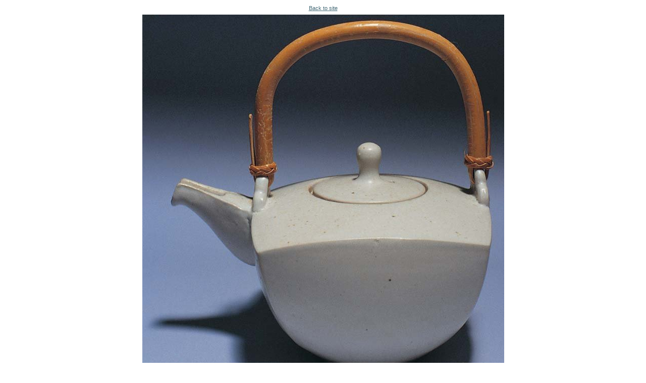

--- FILE ---
content_type: text/html; charset=UTF-8
request_url: http://glazes.org/gallery/pottery-collection/a.squareteapot717.jpg/image_view_fullscreen
body_size: 1318
content:
<!DOCTYPE html PUBLIC "-//W3C//DTD XHTML 1.0 Transitional//EN" "http://www.w3.org/TR/xhtml1/DTD/xhtml1-transitional.dtd">
<html xmlns="http://www.w3.org/1999/xhtml" xml:lang="en"
      lang="en">


<!-- Mirrored from glazes.org/gallery/pottery-collection/A.SquareTeapot717.jpg/image_view_fullscreen by HTTrack Website Copier/3.x [XR&CO'2007], Sat, 29 Nov 2008 00:56:42 GMT -->
<!-- Added by HTTrack --><meta http-equiv="content-type" content="text/html;charset=utf-8"><!-- /Added by HTTrack -->
<head>

    
    
    <title>A.Square Teapot</title>

    <style type="text/css" media="screen">
    body {
        background-color: white; 
        color: black; 
        font-family: "Lucida Grande", Verdana, Lucida, Helvetica, Arial, sans-serif; 
        font-size: 69%;
    }
    
    a {
        display:block; 
        margin: 0.5em; 
        color: #436976; 
        text-decoration: underline; 
        line-height:1.5em;
    }

    img {
        border: 0px;
        padding: 5px;
    }

    .visualWrapper {
        text-align: center;
    }

    </style>

</head>      

<body>

<div class="visualWrapper">
    <a href='/sitemap'><span>Back to site</span><br /><img src="image.jpg" alt="A.Square Teapot" title="A.Square Teapot" height="737" width="717" /></a>

    
</div>    



<script type="text/javascript">
var gaJsHost = (("https:" == document.location.protocol) ? "https://ssl." : "http://www.");
document.write(unescape("%3Cscript src='" + gaJsHost + "google-analytics.com/ga.js' type='text/javascript'%3E%3C/script%3E"));
</script>
<script type="text/javascript">
try {
var pageTracker = _gat._getTracker("UA-6746634-2");
pageTracker._trackPageview();
} catch(err) {}</script>
<script defer src="https://static.cloudflareinsights.com/beacon.min.js/vcd15cbe7772f49c399c6a5babf22c1241717689176015" integrity="sha512-ZpsOmlRQV6y907TI0dKBHq9Md29nnaEIPlkf84rnaERnq6zvWvPUqr2ft8M1aS28oN72PdrCzSjY4U6VaAw1EQ==" data-cf-beacon='{"version":"2024.11.0","token":"d2173693c6ef44daa1b80f93d98cf546","r":1,"server_timing":{"name":{"cfCacheStatus":true,"cfEdge":true,"cfExtPri":true,"cfL4":true,"cfOrigin":true,"cfSpeedBrain":true},"location_startswith":null}}' crossorigin="anonymous"></script>
</body>


<!-- Mirrored from glazes.org/gallery/pottery-collection/A.SquareTeapot717.jpg/image_view_fullscreen by HTTrack Website Copier/3.x [XR&CO'2007], Sat, 29 Nov 2008 00:56:44 GMT -->
<!-- Added by HTTrack --><meta http-equiv="content-type" content="text/html;charset=utf-8"><!-- /Added by HTTrack -->
</html>

